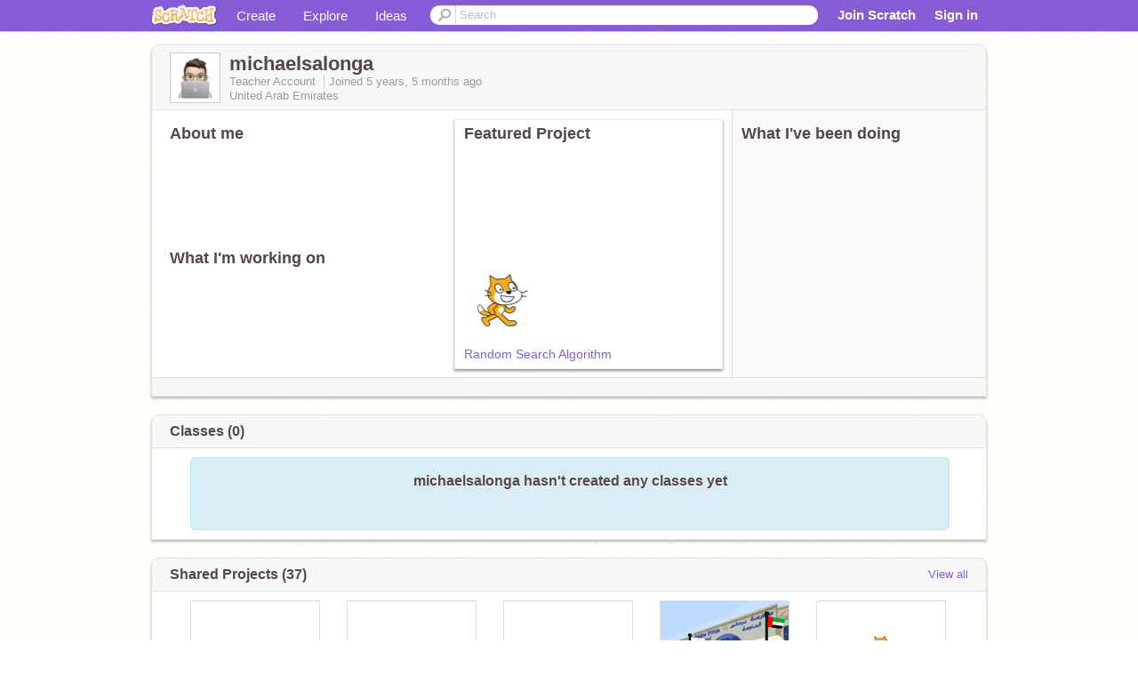

--- FILE ---
content_type: text/html; charset=utf-8
request_url: https://scratch.mit.edu/users/michaelsalonga/
body_size: 11423
content:

<!DOCTYPE html>

<html>
  <head>
  
    <!-- Google Tag Manager -->
    <script>(function(w,d,s,l,i){w[l]=w[l]||[];w[l].push({'gtm.start':
      new Date().getTime(),event:'gtm.js'});var f=d.getElementsByTagName(s)[0],
      j=d.createElement(s),dl=l!='dataLayer'?'&l='+l:'';j.async=true;j.src=
      'https://www.googletagmanager.com/gtm.js?id='+i+dl+'';f.parentNode.insertBefore(j,f);
      })(window,document,'script','dataLayer','GTM-NBMRDKQ');</script>
    <!-- End Google Tag Manager -->
  
  <meta http-equiv="X-UA-Compatible" content="IE=Edge" />
     
    <meta name="google-site-verification" content="m_3TAXDreGTFyoYnEmU9mcKB4Xtw5mw6yRkuJtXRKxM" />
    <title>michaelsalonga on Scratch</title>
    

<meta name="description" content="michaelsalonga on Scratch" />

    <link rel="stylesheet" href="//cdn.scratch.mit.edu/scratchr2/static/__ff7229f036c458728e45c39b0751aa44__/vendor/redmond/jquery.ui.all.css" />
    
        <link href="//cdn.scratch.mit.edu/scratchr2/static/__ff7229f036c458728e45c39b0751aa44__/css/main.css" rel="stylesheet" type="text/css" />
   
   <link rel="stylesheet" href="//cdn.scratch.mit.edu/scratchr2/static/__ff7229f036c458728e45c39b0751aa44__//css/handheld.css" media="handheld, only screen and (max-device-width:480px)"/>

    
<!-- templates/profiles/profile_detail.html block css -->
<link href="//cdn.scratch.mit.edu/scratchr2/static/__ff7229f036c458728e45c39b0751aa44__//css/pages/profile.css" rel="stylesheet" />
<link href="//cdn.scratch.mit.edu/scratchr2/static/__ff7229f036c458728e45c39b0751aa44__//vendor/redmond/jquery.ui.all.css" rel="stylesheet"/>
<link href="//cdn.scratch.mit.edu/scratchr2/static/__ff7229f036c458728e45c39b0751aa44__//css/modules/modal.css" rel="stylesheet"/>
<!-- end block css -->

    <script type="text/javascript" src="//cdn.scratch.mit.edu/scratchr2/static/__ff7229f036c458728e45c39b0751aa44__//js/jquery.min.js"></script>
    <script type="text/javascript" src="//cdn.scratch.mit.edu/scratchr2/static/__ff7229f036c458728e45c39b0751aa44__/js/lib/underscore-min.js"></script>
    <script type="text/javascript" src="//cdn.scratch.mit.edu/scratchr2/static/__ff7229f036c458728e45c39b0751aa44__//js/gaq-ga4.js"></script>
    <script>
      window.console||(window.console={log:$.noop,error:$.noop,debug:$.noop}); // ensure console fails gracefully when missing
      var sessionCookieName = 'scratchsessionsid';
      
      
      
      

    </script>
    <script type="text/javascript">
        function getCookie(name) {
            var cookieValue = null;
            if (document.cookie && document.cookie != '') {
                var cookies = document.cookie.split(';');
                for (var i = 0; i < cookies.length; i++) {
                    var cookie = jQuery.trim(cookies[i]);
                    // Does this cookie string begin with the name we want?
                    if (cookie.substring(0, name.length + 1) == (name + '=')) {
                        cookieValue = decodeURIComponent(cookie.substring(name.length + 1));
                        break;
                    }
                }
            }
            return cookieValue;
        }

        function setCookie(name, value, days) {
            var expires;

            if (days) {
                var date = new Date();
                date.setTime(date.getTime() + (days * 24 * 60 * 60 * 1000));
                expires = "; expires=" + date.toGMTString();
            } else {
                expires = "";
            }
            document.cookie = escape(name) + "=" + escape(value) + expires + "; path=/";
        }
    </script>
    
  <script>
    

var Scratch = Scratch || {};
Scratch.INIT_DATA = Scratch.INIT_DATA || {};



Scratch.INIT_DATA.ADMIN = false;
Scratch.INIT_DATA.LOGGED_IN_USER = {
  
  options: {
    
    
  

  


  }
};

Scratch.INIT_DATA.project_comments_enabled = true;
Scratch.INIT_DATA.gallery_comments_enabled = true;
Scratch.INIT_DATA.userprofile_comments_enabled = true;

Scratch.INIT_DATA.BROWSERS_SUPPORTED = {

  chrome: 35,
  firefox: 31,
  msie: 8,
  safari: 7
};

Scratch.INIT_DATA.TEMPLATE_CUES = {

  unsupported_browser: true,
  welcome: true,
  confirmed_email: false
};




Scratch.INIT_DATA.PROFILE = {
  model: {
    id: 'michaelsalonga',
    userId: 62314205,
    username: 'michaelsalonga',
    thumbnail_url: '//uploads.scratch.mit.edu/users/avatars/62314205.png',
    comments_allowed: true
  },
  related_counts: {
  }
   
  ,featuredProject: {
    title: 'Random Search Algorithm',
    id: 920990928, 
    creator: 'michaelsalonga',
    isPublished: true,
  },
  featuredProjectLabel: "Featured Project"
 
}  
Scratch.INIT_DATA.ADMIN_PANEL = {
  'adminURL': '/users/michaelsalonga/admin/'
}




Scratch.INIT_DATA.IS_IP_BANNED = false;

Scratch.INIT_DATA.GLOBAL_URLS = {
  'media_url': '//uploads.scratch.mit.edu/',
  'static_url': '//cdn.scratch.mit.edu/scratchr2/static/__ff7229f036c458728e45c39b0751aa44__/',
  'static_path': '/scratchr2/static/__ff7229f036c458728e45c39b0751aa44__/'
}

Scratch.INIT_DATA.IS_SOCIAL = false;

  </script>


    <meta property="og:type" content="website" />
    
    <meta property="og:description" content="Make games, stories and interactive art with Scratch. (scratch.mit.edu)"/>
    

    
    <meta property="og:title" content="Scratch - Imagine, Program, Share"/>
    <meta property="og:url" content="https://scratch.mit.edu/users/michaelsalonga/" />
    

  </head>

  <body class="" >
  
    <!-- Google Tag Manager (noscript) -->
    <noscript><iframe src="https://www.googletagmanager.com/ns.html?id=GTM-NBMRDKQ" height="0" width="0" style="display:none;visibility:hidden"></iframe></noscript>
    <!-- End Google Tag Manager (noscript) -->
  
  <!--[if lte IE 8]>
  <div class="unsupported-browser banner" data-cue="unsupported_browser">
    <div class="container">
      <span>Scratch supports Internet Explorer 9+. We suggest you upgrade to <a href="/info/faq/#requirements">a supported browser</a>, <a href="/scratch2download/">download the offline editor</a>, or <a href="https://en.scratch-wiki.info/wiki/List_of_Bug_Workarounds">read about common workarounds</a>.</span>
    </div>
  </div>
  <![endif]-->
    <div id="pagewrapper">
      
      
      <div id="topnav" >
      <div class="innerwrap">
        <div class="container">
          <a href="/" class="logo"><span class="scratch"></span></a>
          <ul class="site-nav">
            <li><a id="project-create" href="/projects/editor/?tip_bar=home">Create</a></li><li><a href="/explore/projects/all">Explore</a></li><li class="last"><a href="/ideas">Ideas</a></li>
          </ul>
          
          <form class="search" action="/search/projects" method="get" class="search">
            <input type="submit" class="glass" value="">
            
	          <input id="search-input" type="text" placeholder="Search" name="q" >
          </form>
          
          <ul class="account-nav"></ul>
          <script type="text/template" id="template-account-nav-logged-out">
          <ul class="account-nav" >
              <li class="join-scratch"><a href="/join">Join Scratch</a></li><li id="login-dropdown" class="sign-in dropdown"><span data-toggle="dropdown" class="dropdown-toggle"><span>Sign in</span></span><div class="popover bottom dropdown-menu"><div class="arrow"></div><div class="popover-content" ><form method="post" id="login" action="#"><label for="username">Username</label><input type="text" id="login_dropdown_username" name="username" maxlength="30" class="wide username" /><label for="password" class="password">Password</label><input type="password" name="password" class="wide password" /><div class="ajax-loader" style="display:none; float: left;"></div><button type="submit">Sign in</button><span class="forgot-password"><a href="/accounts/password_reset/">Need help?</a></span><div class="error"></div></form></div></div></li><li data-control="modal-login" class="sign-in mobile"><span>Sign in</span></li>
          </ul>
          </script>
          <script type="text/template" id="template-account-nav-logged-in">
          <ul class="account-nav logged-in"><li class="messages"><a title="messages - updates and notices" href="/messages" class="messages-icon"><span class="notificationsCount none">0</span></a></li><li class="my-stuff"><a title="my stuff - manage projects and studios" href="/mystuff/" class="mystuff-icon"></a></li><li class="logged-in-user dropdown"><span class="user-name dropdown-toggle" data-toggle="dropdown"><% if (LOGGED_IN_USER.model.membership_avatar_badge){ %><div class="avatar-badge-wrapper"><img class="user-icon avatar-badge" src="<%- LOGGED_IN_USER.model.thumbnail_url %>" width="24" height="24"></div><% } else { %><img class="user-icon" src="<%- LOGGED_IN_USER.model.thumbnail_url %>" width="24" height="24"><% } %><%- LOGGED_IN_USER.model.username_truncated %><span class="caret"></span></span><div class="dropdown-menu blue" ><ul class="user-nav"><li><a href="<%- LOGGED_IN_USER.model.profile_url %>">Profile</a></li><li><a href="/mystuff/">My Stuff</a></li><% if (LOGGED_IN_USER.model.is_educator){ %><li><a href="/educators/classes/">My Classes</a></li><% } %><% if (LOGGED_IN_USER.model.is_student){ %><li><a href="/classes/<%- LOGGED_IN_USER.model.classroom_id %>/">My Class</a></li><% } %><li><a href="/accounts/settings/">Account settings</a></li><li id="logout" class="logout divider"><form method="post" action="/accounts/logout/"><input type='hidden' name='csrfmiddlewaretoken' value='HeCPmFGc7mzoQmGAiu06bShiwYtUK9MX' /><input type="submit" value="Sign out"></form></li></ul></div></li></ul>
          </script>
          <script type="text/javascript" src="//cdn.scratch.mit.edu/scratchr2/static/__ff7229f036c458728e45c39b0751aa44__/js/account-nav.js"></script>
        </div>
        <iframe class="iframeshim" frameborder="0" scrolling="no"><html><head></head><body></body></html></iframe>
      </div><!-- innerwrap -->
      </div>
        

      <div class="privacy-update banner" style="display:none;">
        <div class="container">
          <span>The Scratch privacy policy has been updated, effective May 25, 2023. You can see the new policy <a href="https://mitscratch.freshdesk.com/en/support/solutions/articles/4000219339-privacy-policy">here</a>.</span>
          <div class="close">x</div>
        </div>
      </div>

      <div class="confirm-email banner" data-cue="confirmed_email" style="display:none;">
        <div class="container">
          <span><a id="confirm-email-popup" href="#">Confirm your email</a> to enable sharing. <a href="/info/faq/#accounts">Having trouble?</a></span>
          <div class="close">x</div>
        </div>
      </div>

      <div class="email-outage banner" style="display:none; background-color:#FF661A;">
        <div class="container">
          <span>We are experiencing a disruption with email delivery. If you are not receiving emails from us, please try after 8am EST.</span>
          <div class="close">x</div>
        </div>
      </div>

        
        <div class="container" id="content">
        <div id="alert-view"></div>
        


  

<!-- templates/profiles/profile_detail.html block main-content -->
<div class="box" id="profile-data">
  <div class="box-head">
    <form id="profile-avatar" class="portrait">
      <div class="avatar">
      <a href="/users/michaelsalonga/">
        <img src="//cdn2.scratch.mit.edu/get_image/user/62314205_60x60.png" width="55" height="55"/>
        <div class="loading-img s48"></div>
      </a>
      
    </div>
    </form>
    <div class="header-text">
      <h2>michaelsalonga</h2>
      <p class="profile-details">
      
      <span class="group">
        Teacher Account
         
        
      </span> 
      Joined <span title="2020-07-23">5 years, 5 months</span> ago
      <span class="location">United Arab Emirates</span>
      </p>
    </div>
    
    
  </div>
  <div class="box-content" id="profile-box">
    <div class="action-bar">
      <div id="alert-view" class="">
      </div>
    </div>
    <div class="inner clearfix">
      <div class="user-content">
        <div id="user-details" class="about">
          <div class="loading-img s48"></div>
          <h3>About me</h3>
          
            <div id="bio-readonly" class="read-only">
              <div class="viewport">
                <p class="overview"></p>
              </div>
            </div>
          

          <h3>What I'm working on</h3>
          
          <div id="status-readonly" class="read-only">
            <div class="viewport">
              <p class="overview"></p>
            </div>
          </div>
          
        </div>

        
            <div class="player">
                <h3 class="featured-project-heading">Featured Project</h3>
                <div class="stage" style="width: 282px;">
                    <a href="/projects/920990928/" id="featured-project">
                        <img src="//cdn2.scratch.mit.edu/get_image/project/920990928_282x210.png" width="282" height="210" alt="Featured project"/>
                        
                    </a>
                </div>
                <span class="title">
                    <a class="project-name" href="/projects/920990928/">Random Search Algorithm</a>
                </span>

            </div>
        
      </div>
        <div class="doing">
            <h3>What I've been doing</h3>
          <div id="activity-feed">
          </div>
        </div>
    </div>
  </div>
  <div class="footer">
  
  </div>
</div>
<div class="profile-box-footer-module" id="profile-box-footer">
</div>


<div class="box slider-carousel-container prevent-select" >
  <div class="box-head">
    <h4>Classes (0)</h4>
    
  </div>
  <div class="box-content slider-carousel horizontal" id="featured">
    
    <div class="viewport empty-field">
      <div class="content">
        <h4>michaelsalonga hasn't created any classes yet</h4>
      </div>
    </div>
    
  </div>
</div>



<div class="box slider-carousel-container prevent-select" >
  <div class="box-head">
      <h4>Shared Projects (37)</h4>
    <a href="/users/michaelsalonga/projects/" data-control="view-all">View all</a>
  </div>
  <div class="box-content slider-carousel horizontal" id="shared">
    
    <div class="viewport">
      <ul class="scroll-content">
      
        










<!-- templates/carousel/project-thumb.html -->
<li class="project thumb item">
  <a href="/projects/920990928/">
    <img class="lazy image" data-original="//cdn2.scratch.mit.edu/get_image/project/920990928_144x108.png" width="144" height="108" />
  </a>
  <span class="title">
    <a href="/projects/920990928/">Random Search Algorithm</a>
  </span>
  <span class="owner" >
      
        
            by <a href="/users/michaelsalonga/">michaelsalonga</a>
            
        
      
  </span>
  
</li>
<!-- end templates/carousel/project-thumb.html -->




      
        










<!-- templates/carousel/project-thumb.html -->
<li class="project thumb item">
  <a href="/projects/909572488/">
    <img class="lazy image" data-original="//cdn2.scratch.mit.edu/get_image/project/909572488_144x108.png" width="144" height="108" />
  </a>
  <span class="title">
    <a href="/projects/909572488/">Random Search Algorithm</a>
  </span>
  <span class="owner" >
      
        
            by <a href="/users/michaelsalonga/">michaelsalonga</a>
            
        
      
  </span>
  
</li>
<!-- end templates/carousel/project-thumb.html -->




      
        










<!-- templates/carousel/project-thumb.html -->
<li class="project thumb item">
  <a href="/projects/913891211/">
    <img class="lazy image" data-original="//cdn2.scratch.mit.edu/get_image/project/913891211_144x108.png" width="144" height="108" />
  </a>
  <span class="title">
    <a href="/projects/913891211/">Linear Search Algorithm</a>
  </span>
  <span class="owner" >
      
        
            by <a href="/users/michaelsalonga/">michaelsalonga</a>
            
        
      
  </span>
  
</li>
<!-- end templates/carousel/project-thumb.html -->




      
        










<!-- templates/carousel/project-thumb.html -->
<li class="project thumb item">
  <a href="/projects/916115438/">
    <img class="lazy image" data-original="//cdn2.scratch.mit.edu/get_image/project/916115438_144x108.png" width="144" height="108" />
  </a>
  <span class="title">
    <a href="/projects/916115438/">Assembly</a>
  </span>
  <span class="owner" >
      
        
            by <a href="/users/michaelsalonga/">michaelsalonga</a>
            
        
      
  </span>
  
</li>
<!-- end templates/carousel/project-thumb.html -->




      
        










<!-- templates/carousel/project-thumb.html -->
<li class="project thumb item">
  <a href="/projects/917848000/">
    <img class="lazy image" data-original="//cdn2.scratch.mit.edu/get_image/project/917848000_144x108.png" width="144" height="108" />
  </a>
  <span class="title">
    <a href="/projects/917848000/">Linear Puzzle</a>
  </span>
  <span class="owner" >
      
        
            by <a href="/users/michaelsalonga/">michaelsalonga</a>
            
        
      
  </span>
  
</li>
<!-- end templates/carousel/project-thumb.html -->




      
        










<!-- templates/carousel/project-thumb.html -->
<li class="project thumb item">
  <a href="/projects/912226841/">
    <img class="lazy image" data-original="//cdn2.scratch.mit.edu/get_image/project/912226841_144x108.png" width="144" height="108" />
  </a>
  <span class="title">
    <a href="/projects/912226841/">Random Project Template</a>
  </span>
  <span class="owner" >
      
        
            by <a href="/users/michaelsalonga/">michaelsalonga</a>
            
        
      
  </span>
  
</li>
<!-- end templates/carousel/project-thumb.html -->




      
        










<!-- templates/carousel/project-thumb.html -->
<li class="project thumb item">
  <a href="/projects/898152432/">
    <img class="lazy image" data-original="//cdn2.scratch.mit.edu/get_image/project/898152432_144x108.png" width="144" height="108" />
  </a>
  <span class="title">
    <a href="/projects/898152432/">Year 5</a>
  </span>
  <span class="owner" >
      
        
            by <a href="/users/michaelsalonga/">michaelsalonga</a>
            
        
      
  </span>
  
</li>
<!-- end templates/carousel/project-thumb.html -->




      
        










<!-- templates/carousel/project-thumb.html -->
<li class="project thumb item">
  <a href="/projects/899931798/">
    <img class="lazy image" data-original="//cdn2.scratch.mit.edu/get_image/project/899931798_144x108.png" width="144" height="108" />
  </a>
  <span class="title">
    <a href="/projects/899931798/">Untitled-67</a>
  </span>
  <span class="owner" >
      
        
            by <a href="/users/michaelsalonga/">michaelsalonga</a>
            
        
      
  </span>
  
</li>
<!-- end templates/carousel/project-thumb.html -->




      
        










<!-- templates/carousel/project-thumb.html -->
<li class="project thumb item">
  <a href="/projects/899915598/">
    <img class="lazy image" data-original="//cdn2.scratch.mit.edu/get_image/project/899915598_144x108.png" width="144" height="108" />
  </a>
  <span class="title">
    <a href="/projects/899915598/">Countdown Challenge</a>
  </span>
  <span class="owner" >
      
        
            by <a href="/users/michaelsalonga/">michaelsalonga</a>
            
        
      
  </span>
  
</li>
<!-- end templates/carousel/project-thumb.html -->




      
        










<!-- templates/carousel/project-thumb.html -->
<li class="project thumb item">
  <a href="/projects/889338597/">
    <img class="lazy image" data-original="//cdn2.scratch.mit.edu/get_image/project/889338597_144x108.png" width="144" height="108" />
  </a>
  <span class="title">
    <a href="/projects/889338597/">Untitled-61</a>
  </span>
  <span class="owner" >
      
        
            by <a href="/users/michaelsalonga/">michaelsalonga</a>
            
        
      
  </span>
  
</li>
<!-- end templates/carousel/project-thumb.html -->




      
        










<!-- templates/carousel/project-thumb.html -->
<li class="project thumb item">
  <a href="/projects/755211690/">
    <img class="lazy image" data-original="//cdn2.scratch.mit.edu/get_image/project/755211690_144x108.png" width="144" height="108" />
  </a>
  <span class="title">
    <a href="/projects/755211690/">Random search Jigsaw Puzzle</a>
  </span>
  <span class="owner" >
      
        
            by <a href="/users/michaelsalonga/">michaelsalonga</a>
            
        
      
  </span>
  
</li>
<!-- end templates/carousel/project-thumb.html -->




      
        










<!-- templates/carousel/project-thumb.html -->
<li class="project thumb item">
  <a href="/projects/737918920/">
    <img class="lazy image" data-original="//cdn2.scratch.mit.edu/get_image/project/737918920_144x108.png" width="144" height="108" />
  </a>
  <span class="title">
    <a href="/projects/737918920/">Maths Underwater</a>
  </span>
  <span class="owner" >
      
        
            by <a href="/users/michaelsalonga/">michaelsalonga</a>
            
        
      
  </span>
  
</li>
<!-- end templates/carousel/project-thumb.html -->




      
        










<!-- templates/carousel/project-thumb.html -->
<li class="project thumb item">
  <a href="/projects/736891201/">
    <img class="lazy image" data-original="//cdn2.scratch.mit.edu/get_image/project/736891201_144x108.png" width="144" height="108" />
  </a>
  <span class="title">
    <a href="/projects/736891201/">5C Work Sample</a>
  </span>
  <span class="owner" >
      
        
            by <a href="/users/michaelsalonga/">michaelsalonga</a>
            
        
      
  </span>
  
</li>
<!-- end templates/carousel/project-thumb.html -->




      
        










<!-- templates/carousel/project-thumb.html -->
<li class="project thumb item">
  <a href="/projects/735815196/">
    <img class="lazy image" data-original="//cdn2.scratch.mit.edu/get_image/project/735815196_144x108.png" width="144" height="108" />
  </a>
  <span class="title">
    <a href="/projects/735815196/">Year 5 Game Sample</a>
  </span>
  <span class="owner" >
      
        
            by <a href="/users/michaelsalonga/">michaelsalonga</a>
            
        
      
  </span>
  
</li>
<!-- end templates/carousel/project-thumb.html -->




      
        










<!-- templates/carousel/project-thumb.html -->
<li class="project thumb item">
  <a href="/projects/734784132/">
    <img class="lazy image" data-original="//cdn2.scratch.mit.edu/get_image/project/734784132_144x108.png" width="144" height="108" />
  </a>
  <span class="title">
    <a href="/projects/734784132/">5F Game Sample</a>
  </span>
  <span class="owner" >
      
        
            by <a href="/users/michaelsalonga/">michaelsalonga</a>
            
        
      
  </span>
  
</li>
<!-- end templates/carousel/project-thumb.html -->




      
        










<!-- templates/carousel/project-thumb.html -->
<li class="project thumb item">
  <a href="/projects/735318660/">
    <img class="lazy image" data-original="//cdn2.scratch.mit.edu/get_image/project/735318660_144x108.png" width="144" height="108" />
  </a>
  <span class="title">
    <a href="/projects/735318660/">Year 5 Sample Game</a>
  </span>
  <span class="owner" >
      
        
            by <a href="/users/michaelsalonga/">michaelsalonga</a>
            
        
      
  </span>
  
</li>
<!-- end templates/carousel/project-thumb.html -->




      
        










<!-- templates/carousel/project-thumb.html -->
<li class="project thumb item">
  <a href="/projects/734281075/">
    <img class="lazy image" data-original="//cdn2.scratch.mit.edu/get_image/project/734281075_144x108.png" width="144" height="108" />
  </a>
  <span class="title">
    <a href="/projects/734281075/">Year 4 Working Sample</a>
  </span>
  <span class="owner" >
      
        
            by <a href="/users/michaelsalonga/">michaelsalonga</a>
            
        
      
  </span>
  
</li>
<!-- end templates/carousel/project-thumb.html -->




      
        










<!-- templates/carousel/project-thumb.html -->
<li class="project thumb item">
  <a href="/projects/728606984/">
    <img class="lazy image" data-original="//cdn2.scratch.mit.edu/get_image/project/728606984_144x108.png" width="144" height="108" />
  </a>
  <span class="title">
    <a href="/projects/728606984/">Untitled-41</a>
  </span>
  <span class="owner" >
      
        
            by <a href="/users/michaelsalonga/">michaelsalonga</a>
            
        
      
  </span>
  
</li>
<!-- end templates/carousel/project-thumb.html -->




      
        










<!-- templates/carousel/project-thumb.html -->
<li class="project thumb item">
  <a href="/projects/664558760/">
    <img class="lazy image" data-original="//cdn2.scratch.mit.edu/get_image/project/664558760_144x108.png" width="144" height="108" />
  </a>
  <span class="title">
    <a href="/projects/664558760/">Question 2</a>
  </span>
  <span class="owner" >
      
        
            by <a href="/users/michaelsalonga/">michaelsalonga</a>
            
        
      
  </span>
  
</li>
<!-- end templates/carousel/project-thumb.html -->




      
        










<!-- templates/carousel/project-thumb.html -->
<li class="project thumb item">
  <a href="/projects/605011896/">
    <img class="lazy image" data-original="//cdn2.scratch.mit.edu/get_image/project/605011896_144x108.png" width="144" height="108" />
  </a>
  <span class="title">
    <a href="/projects/605011896/">Debug-It 4.4 remix</a>
  </span>
  <span class="owner" >
      
        
            by <a href="/users/michaelsalonga/">michaelsalonga</a>
            
        
      
  </span>
  
</li>
<!-- end templates/carousel/project-thumb.html -->




      
      </ul>
    </div>
    
  </div>
</div>



<div class="box slider-carousel-container prevent-select" >
  <div class="box-head">
      <h4>Favorite Projects</h4>
    
  </div>
  <div class="box-content slider-carousel horizontal" id="favorites">
    
    <div class="viewport empty-field">
      <div class="content">
        
         <h4>michaelsalonga hasn't favorited any projects </h4>
       
      </div>
    </div>
    

  </div>
</div>






<div class="box slider-carousel-container prevent-select" >
  <div class="box-head">
      <h4>Studios I Curate</h4>
    <a href="/users/michaelsalonga/studios/" data-control="view-all">View all</a>
  </div>
  <div class="box-content slider-carousel horizontal" id="featured">
    <div class="viewport">
      <ul class="scroll-content">
      
        



<!-- templates/carousel/gallery-thumb.html -->
<li class="gallery thumb item">
  <a href="/studios/27587955/" class="image">
    <span class="image">
      <img class="lazy" data-original="//cdn2.scratch.mit.edu/get_image/gallery/default_170x100.png" width="170" height="100" />
    </span>
    <span class="stats">
      <span class="icon-sm studio white"></span>
    </span>
  </a>
  <span class="title">
    <a href="/studios/27587955/">Untitled Studio
    </a>
  </span>
</li>
<!-- end templates/carousel/gallery-thumb.html -->


      
      </ul>
    </div>
  </div>
</div>





<div class="box slider-carousel-container prevent-select" >
  <div class="box-head">
    <h4>Following</h4>
    <a href="/users/michaelsalonga/following/" data-control="view-all">View all</a>
  </div>
  <div class="box-content slider-carousel horizontal" id="featured">
    
    <div class="viewport">
      <ul class="scroll-content">
        
          <!-- templates/carousel/user-thumb.html -->







    <li class="user thumb item">
    <a
        href="/users/sklaw/"
        class="">
        <img
            class="lazy "
            data-original="//cdn2.scratch.mit.edu/get_image/user/default_60x60.png"
            width="60"
            height="60">
    </a>
    <span class="title">
        <a href="/users/sklaw/">sklaw
        </a>
    </span>
    </li>

<!-- end templates/carousel/user-thumb.html -->



        
          <!-- templates/carousel/user-thumb.html -->







    <li class="user thumb item">
    <a
        href="/users/Yami_ob/"
        class="">
        <img
            class="lazy "
            data-original="//cdn2.scratch.mit.edu/get_image/user/default_60x60.png"
            width="60"
            height="60">
    </a>
    <span class="title">
        <a href="/users/Yami_ob/">Yami_ob
        </a>
    </span>
    </li>

<!-- end templates/carousel/user-thumb.html -->



        
          <!-- templates/carousel/user-thumb.html -->







    <li class="user thumb item">
    <a
        href="/users/applethepie19/"
        class="">
        <img
            class="lazy "
            data-original="//cdn2.scratch.mit.edu/get_image/user/default_60x60.png"
            width="60"
            height="60">
    </a>
    <span class="title">
        <a href="/users/applethepie19/">applethepie19
        </a>
    </span>
    </li>

<!-- end templates/carousel/user-thumb.html -->



        
          <!-- templates/carousel/user-thumb.html -->







    <li class="user thumb item">
    <a
        href="/users/Alitheking2/"
        class="">
        <img
            class="lazy "
            data-original="//cdn2.scratch.mit.edu/get_image/user/default_60x60.png"
            width="60"
            height="60">
    </a>
    <span class="title">
        <a href="/users/Alitheking2/">Alitheking2
        </a>
    </span>
    </li>

<!-- end templates/carousel/user-thumb.html -->



        
          <!-- templates/carousel/user-thumb.html -->







    <li class="user thumb item">
    <a
        href="/users/Waleedhere/"
        class="">
        <img
            class="lazy "
            data-original="//cdn2.scratch.mit.edu/get_image/user/80749435_60x60.png"
            width="60"
            height="60">
    </a>
    <span class="title">
        <a href="/users/Waleedhere/">Waleedhere
        </a>
    </span>
    </li>

<!-- end templates/carousel/user-thumb.html -->



        
          <!-- templates/carousel/user-thumb.html -->







    <li class="user thumb item">
    <a
        href="/users/AAK_110/"
        class="">
        <img
            class="lazy "
            data-original="//cdn2.scratch.mit.edu/get_image/user/80749447_60x60.png"
            width="60"
            height="60">
    </a>
    <span class="title">
        <a href="/users/AAK_110/">AAK_110
        </a>
    </span>
    </li>

<!-- end templates/carousel/user-thumb.html -->



        
          <!-- templates/carousel/user-thumb.html -->







    <li class="user thumb item">
    <a
        href="/users/purplegalaxybunny/"
        class="">
        <img
            class="lazy "
            data-original="//cdn2.scratch.mit.edu/get_image/user/default_60x60.png"
            width="60"
            height="60">
    </a>
    <span class="title">
        <a href="/users/purplegalaxybunny/">purplegalaxybunny
        </a>
    </span>
    </li>

<!-- end templates/carousel/user-thumb.html -->



        
          <!-- templates/carousel/user-thumb.html -->







    <li class="user thumb item">
    <a
        href="/users/Pizzagirl_125/"
        class="">
        <img
            class="lazy "
            data-original="//cdn2.scratch.mit.edu/get_image/user/default_60x60.png"
            width="60"
            height="60">
    </a>
    <span class="title">
        <a href="/users/Pizzagirl_125/">Pizzagirl_125
        </a>
    </span>
    </li>

<!-- end templates/carousel/user-thumb.html -->



        
          <!-- templates/carousel/user-thumb.html -->







    <li class="user thumb item">
    <a
        href="/users/Ninja7186/"
        class="">
        <img
            class="lazy "
            data-original="//cdn2.scratch.mit.edu/get_image/user/80749471_60x60.png"
            width="60"
            height="60">
    </a>
    <span class="title">
        <a href="/users/Ninja7186/">Ninja7186
        </a>
    </span>
    </li>

<!-- end templates/carousel/user-thumb.html -->



        
          <!-- templates/carousel/user-thumb.html -->







    <li class="user thumb item">
    <a
        href="/users/megalodon6164/"
        class="">
        <img
            class="lazy "
            data-original="//cdn2.scratch.mit.edu/get_image/user/80749476_60x60.png"
            width="60"
            height="60">
    </a>
    <span class="title">
        <a href="/users/megalodon6164/">megalodon6164
        </a>
    </span>
    </li>

<!-- end templates/carousel/user-thumb.html -->



        
          <!-- templates/carousel/user-thumb.html -->







    <li class="user thumb item">
    <a
        href="/users/tigertornado626/"
        class="">
        <img
            class="lazy "
            data-original="//cdn2.scratch.mit.edu/get_image/user/80749484_60x60.png"
            width="60"
            height="60">
    </a>
    <span class="title">
        <a href="/users/tigertornado626/">tigertornado626
        </a>
    </span>
    </li>

<!-- end templates/carousel/user-thumb.html -->



        
          <!-- templates/carousel/user-thumb.html -->







    <li class="user thumb item">
    <a
        href="/users/aw34454vh/"
        class="">
        <img
            class="lazy "
            data-original="//cdn2.scratch.mit.edu/get_image/user/default_60x60.png"
            width="60"
            height="60">
    </a>
    <span class="title">
        <a href="/users/aw34454vh/">aw34454vh
        </a>
    </span>
    </li>

<!-- end templates/carousel/user-thumb.html -->



        
          <!-- templates/carousel/user-thumb.html -->







    <li class="user thumb item">
    <a
        href="/users/Godzila10ooo/"
        class="">
        <img
            class="lazy "
            data-original="//cdn2.scratch.mit.edu/get_image/user/default_60x60.png"
            width="60"
            height="60">
    </a>
    <span class="title">
        <a href="/users/Godzila10ooo/">Godzila10ooo
        </a>
    </span>
    </li>

<!-- end templates/carousel/user-thumb.html -->



        
          <!-- templates/carousel/user-thumb.html -->







    <li class="user thumb item">
    <a
        href="/users/berrylime/"
        class="">
        <img
            class="lazy "
            data-original="//cdn2.scratch.mit.edu/get_image/user/default_60x60.png"
            width="60"
            height="60">
    </a>
    <span class="title">
        <a href="/users/berrylime/">berrylime
        </a>
    </span>
    </li>

<!-- end templates/carousel/user-thumb.html -->



        
          <!-- templates/carousel/user-thumb.html -->







    <li class="user thumb item">
    <a
        href="/users/cutekoalaomg/"
        class="">
        <img
            class="lazy "
            data-original="//cdn2.scratch.mit.edu/get_image/user/default_60x60.png"
            width="60"
            height="60">
    </a>
    <span class="title">
        <a href="/users/cutekoalaomg/">cutekoalaomg
        </a>
    </span>
    </li>

<!-- end templates/carousel/user-thumb.html -->



        
          <!-- templates/carousel/user-thumb.html -->







    <li class="user thumb item">
    <a
        href="/users/Starlinkst35r/"
        class="">
        <img
            class="lazy "
            data-original="//cdn2.scratch.mit.edu/get_image/user/default_60x60.png"
            width="60"
            height="60">
    </a>
    <span class="title">
        <a href="/users/Starlinkst35r/">Starlinkst35r
        </a>
    </span>
    </li>

<!-- end templates/carousel/user-thumb.html -->



        
          <!-- templates/carousel/user-thumb.html -->







    <li class="user thumb item">
    <a
        href="/users/Ice_cream_dog/"
        class="">
        <img
            class="lazy "
            data-original="//cdn2.scratch.mit.edu/get_image/user/default_60x60.png"
            width="60"
            height="60">
    </a>
    <span class="title">
        <a href="/users/Ice_cream_dog/">Ice_cream_dog
        </a>
    </span>
    </li>

<!-- end templates/carousel/user-thumb.html -->



        
          <!-- templates/carousel/user-thumb.html -->







    <li class="user thumb item">
    <a
        href="/users/hadlocon04/"
        class="">
        <img
            class="lazy "
            data-original="//cdn2.scratch.mit.edu/get_image/user/default_60x60.png"
            width="60"
            height="60">
    </a>
    <span class="title">
        <a href="/users/hadlocon04/">hadlocon04
        </a>
    </span>
    </li>

<!-- end templates/carousel/user-thumb.html -->



        
          <!-- templates/carousel/user-thumb.html -->







    <li class="user thumb item">
    <a
        href="/users/Green_matcha_cow/"
        class="">
        <img
            class="lazy "
            data-original="//cdn2.scratch.mit.edu/get_image/user/80755935_60x60.png"
            width="60"
            height="60">
    </a>
    <span class="title">
        <a href="/users/Green_matcha_cow/">Green_matcha_cow
        </a>
    </span>
    </li>

<!-- end templates/carousel/user-thumb.html -->



        
          <!-- templates/carousel/user-thumb.html -->







    <li class="user thumb item">
    <a
        href="/users/Firestar4B/"
        class="">
        <img
            class="lazy "
            data-original="//cdn2.scratch.mit.edu/get_image/user/default_60x60.png"
            width="60"
            height="60">
    </a>
    <span class="title">
        <a href="/users/Firestar4B/">Firestar4B
        </a>
    </span>
    </li>

<!-- end templates/carousel/user-thumb.html -->



        
      </ul>
    </div>
    
  </div>
</div>






<div class="box slider-carousel-container prevent-select" >
  <div class="box-head">
    <h4>Followers</h4>
    <a href="/users/michaelsalonga/followers/" data-control="view-all">View all</a>
  </div>
  <div class="box-content slider-carousel horizontal" id="featured">
    <div class="viewport">
      <ul class="scroll-content">
        
          <!-- templates/carousel/user-thumb.html -->







    <li class="user thumb item">
    <a
        href="/users/Xoffhia_test_acc/"
        class="">
        <img
            class="lazy "
            data-original="//cdn2.scratch.mit.edu/get_image/user/61066127_60x60.png"
            width="60"
            height="60">
    </a>
    <span class="title">
        <a href="/users/Xoffhia_test_acc/">Xoffhia_test_acc
        </a>
    </span>
    </li>

<!-- end templates/carousel/user-thumb.html -->



        
          <!-- templates/carousel/user-thumb.html -->







    <li class="user thumb item">
    <a
        href="/users/Yami_ob/"
        class="">
        <img
            class="lazy "
            data-original="//cdn2.scratch.mit.edu/get_image/user/default_60x60.png"
            width="60"
            height="60">
    </a>
    <span class="title">
        <a href="/users/Yami_ob/">Yami_ob
        </a>
    </span>
    </li>

<!-- end templates/carousel/user-thumb.html -->



        
          <!-- templates/carousel/user-thumb.html -->







    <li class="user thumb item">
    <a
        href="/users/TheMusaKIng/"
        class="">
        <img
            class="lazy "
            data-original="//cdn2.scratch.mit.edu/get_image/user/63742883_60x60.png"
            width="60"
            height="60">
    </a>
    <span class="title">
        <a href="/users/TheMusaKIng/">TheMusaKIng
        </a>
    </span>
    </li>

<!-- end templates/carousel/user-thumb.html -->



        
          <!-- templates/carousel/user-thumb.html -->







    <li class="user thumb item">
    <a
        href="/users/Dork3000/"
        class="">
        <img
            class="lazy "
            data-original="//cdn2.scratch.mit.edu/get_image/user/64454870_60x60.png"
            width="60"
            height="60">
    </a>
    <span class="title">
        <a href="/users/Dork3000/">Dork3000
        </a>
    </span>
    </li>

<!-- end templates/carousel/user-thumb.html -->



        
          <!-- templates/carousel/user-thumb.html -->







    <li class="user thumb item">
    <a
        href="/users/applethepie19/"
        class="">
        <img
            class="lazy "
            data-original="//cdn2.scratch.mit.edu/get_image/user/default_60x60.png"
            width="60"
            height="60">
    </a>
    <span class="title">
        <a href="/users/applethepie19/">applethepie19
        </a>
    </span>
    </li>

<!-- end templates/carousel/user-thumb.html -->



        
          <!-- templates/carousel/user-thumb.html -->







    <li class="user thumb item">
    <a
        href="/users/Alitheking2/"
        class="">
        <img
            class="lazy "
            data-original="//cdn2.scratch.mit.edu/get_image/user/default_60x60.png"
            width="60"
            height="60">
    </a>
    <span class="title">
        <a href="/users/Alitheking2/">Alitheking2
        </a>
    </span>
    </li>

<!-- end templates/carousel/user-thumb.html -->



        
          <!-- templates/carousel/user-thumb.html -->







    <li class="user thumb item">
    <a
        href="/users/Waleedhere/"
        class="">
        <img
            class="lazy "
            data-original="//cdn2.scratch.mit.edu/get_image/user/80749435_60x60.png"
            width="60"
            height="60">
    </a>
    <span class="title">
        <a href="/users/Waleedhere/">Waleedhere
        </a>
    </span>
    </li>

<!-- end templates/carousel/user-thumb.html -->



        
          <!-- templates/carousel/user-thumb.html -->







    <li class="user thumb item">
    <a
        href="/users/AAK_110/"
        class="">
        <img
            class="lazy "
            data-original="//cdn2.scratch.mit.edu/get_image/user/80749447_60x60.png"
            width="60"
            height="60">
    </a>
    <span class="title">
        <a href="/users/AAK_110/">AAK_110
        </a>
    </span>
    </li>

<!-- end templates/carousel/user-thumb.html -->



        
          <!-- templates/carousel/user-thumb.html -->







    <li class="user thumb item">
    <a
        href="/users/purplegalaxybunny/"
        class="">
        <img
            class="lazy "
            data-original="//cdn2.scratch.mit.edu/get_image/user/default_60x60.png"
            width="60"
            height="60">
    </a>
    <span class="title">
        <a href="/users/purplegalaxybunny/">purplegalaxybunny
        </a>
    </span>
    </li>

<!-- end templates/carousel/user-thumb.html -->



        
          <!-- templates/carousel/user-thumb.html -->







    <li class="user thumb item">
    <a
        href="/users/Pizzagirl_125/"
        class="">
        <img
            class="lazy "
            data-original="//cdn2.scratch.mit.edu/get_image/user/default_60x60.png"
            width="60"
            height="60">
    </a>
    <span class="title">
        <a href="/users/Pizzagirl_125/">Pizzagirl_125
        </a>
    </span>
    </li>

<!-- end templates/carousel/user-thumb.html -->



        
          <!-- templates/carousel/user-thumb.html -->







    <li class="user thumb item">
    <a
        href="/users/Ninja7186/"
        class="">
        <img
            class="lazy "
            data-original="//cdn2.scratch.mit.edu/get_image/user/80749471_60x60.png"
            width="60"
            height="60">
    </a>
    <span class="title">
        <a href="/users/Ninja7186/">Ninja7186
        </a>
    </span>
    </li>

<!-- end templates/carousel/user-thumb.html -->



        
          <!-- templates/carousel/user-thumb.html -->







    <li class="user thumb item">
    <a
        href="/users/megalodon6164/"
        class="">
        <img
            class="lazy "
            data-original="//cdn2.scratch.mit.edu/get_image/user/80749476_60x60.png"
            width="60"
            height="60">
    </a>
    <span class="title">
        <a href="/users/megalodon6164/">megalodon6164
        </a>
    </span>
    </li>

<!-- end templates/carousel/user-thumb.html -->



        
          <!-- templates/carousel/user-thumb.html -->







    <li class="user thumb item">
    <a
        href="/users/tigertornado626/"
        class="">
        <img
            class="lazy "
            data-original="//cdn2.scratch.mit.edu/get_image/user/80749484_60x60.png"
            width="60"
            height="60">
    </a>
    <span class="title">
        <a href="/users/tigertornado626/">tigertornado626
        </a>
    </span>
    </li>

<!-- end templates/carousel/user-thumb.html -->



        
          <!-- templates/carousel/user-thumb.html -->







    <li class="user thumb item">
    <a
        href="/users/aw34454vh/"
        class="">
        <img
            class="lazy "
            data-original="//cdn2.scratch.mit.edu/get_image/user/default_60x60.png"
            width="60"
            height="60">
    </a>
    <span class="title">
        <a href="/users/aw34454vh/">aw34454vh
        </a>
    </span>
    </li>

<!-- end templates/carousel/user-thumb.html -->



        
          <!-- templates/carousel/user-thumb.html -->







    <li class="user thumb item">
    <a
        href="/users/Godzila10ooo/"
        class="">
        <img
            class="lazy "
            data-original="//cdn2.scratch.mit.edu/get_image/user/default_60x60.png"
            width="60"
            height="60">
    </a>
    <span class="title">
        <a href="/users/Godzila10ooo/">Godzila10ooo
        </a>
    </span>
    </li>

<!-- end templates/carousel/user-thumb.html -->



        
          <!-- templates/carousel/user-thumb.html -->







    <li class="user thumb item">
    <a
        href="/users/berrylime/"
        class="">
        <img
            class="lazy "
            data-original="//cdn2.scratch.mit.edu/get_image/user/default_60x60.png"
            width="60"
            height="60">
    </a>
    <span class="title">
        <a href="/users/berrylime/">berrylime
        </a>
    </span>
    </li>

<!-- end templates/carousel/user-thumb.html -->



        
          <!-- templates/carousel/user-thumb.html -->







    <li class="user thumb item">
    <a
        href="/users/cutekoalaomg/"
        class="">
        <img
            class="lazy "
            data-original="//cdn2.scratch.mit.edu/get_image/user/default_60x60.png"
            width="60"
            height="60">
    </a>
    <span class="title">
        <a href="/users/cutekoalaomg/">cutekoalaomg
        </a>
    </span>
    </li>

<!-- end templates/carousel/user-thumb.html -->



        
          <!-- templates/carousel/user-thumb.html -->







    <li class="user thumb item">
    <a
        href="/users/Starlinkst35r/"
        class="">
        <img
            class="lazy "
            data-original="//cdn2.scratch.mit.edu/get_image/user/default_60x60.png"
            width="60"
            height="60">
    </a>
    <span class="title">
        <a href="/users/Starlinkst35r/">Starlinkst35r
        </a>
    </span>
    </li>

<!-- end templates/carousel/user-thumb.html -->



        
          <!-- templates/carousel/user-thumb.html -->







    <li class="user thumb item">
    <a
        href="/users/Ice_cream_dog/"
        class="">
        <img
            class="lazy "
            data-original="//cdn2.scratch.mit.edu/get_image/user/default_60x60.png"
            width="60"
            height="60">
    </a>
    <span class="title">
        <a href="/users/Ice_cream_dog/">Ice_cream_dog
        </a>
    </span>
    </li>

<!-- end templates/carousel/user-thumb.html -->



        
          <!-- templates/carousel/user-thumb.html -->







    <li class="user thumb item">
    <a
        href="/users/hadlocon04/"
        class="">
        <img
            class="lazy "
            data-original="//cdn2.scratch.mit.edu/get_image/user/default_60x60.png"
            width="60"
            height="60">
    </a>
    <span class="title">
        <a href="/users/hadlocon04/">hadlocon04
        </a>
    </span>
    </li>

<!-- end templates/carousel/user-thumb.html -->



        
      </ul>
    </div>
  </div>
</div>



<div class="box">
  <div class="box-head">
    <h4>Comments</h4>
  </div>
  <div class="box-content">
    
    
    




<div id="comments">
  
  <div id="comment-form">
    
    
    
        <form id="main-post-form" class="comments-on" >
            <div class="control-group tooltip right">
                
                <textarea name="content" placeholder="Leave a comment" data-control="modal-login"></textarea>
                
                <span id="comment-alert" class="hovertext error" data-control="error" data-content="comment-error"><span class="arrow"></span><span class="text"></span></span>
                <span class="small-text">You have <span id="chars-left">500</span> characters left.</span>
            </div>
            <div class="control-group">
                <div class="button small" data-control="modal-login" data-parent-thread="" data-commentee-id=""><a href="#null">Post</a></div>
            <div class="button small grey" data-control="cancel"><a href="#null">Cancel</a></div>
                <span class="notification"></span>
            </div>
        </form>
        
    
    <div class="clearfix"></div>
  </div>
  <div>
    <ul class="comments" data-content="comments">
      <li id="comments-loading" class="top-level-reply"><span>Comments loading...</span></li>
    </ul>
  </div>
</div>

    
  </div>
</div>
<!-- end block main-content -->


        </div>


        
        
    </div>
    <div id="footer">
      <div class="container">
        <style>
          #footer ul.footer-col li {
            list-style-type:none;
            display: inline-block;
            width: 184px;
            text-align: left;
            vertical-align: top;
          }

          #footer ul.footer-col li h4 {
            font-weight: bold;
            font-size: 14px;
            color: #666;
          }

        </style>
        <ul class="clearfix footer-col">
          <li>
            <h4>About</h4>
            <ul>
              <li><a href="/about/">About Scratch</a></li>
              <li><a href="/parents/">For Parents</a></li>
              <li><a href="/educators/">For Educators</a></li>
              <li><a href="/developers">For Developers</a></li>
              <li><a href="/info/credits/">Our Team</a></li>
              <li><a href="https://www.scratchfoundation.org/supporters">Donors</a></li>
              <li><a href="/jobs/">Jobs</a></li>
              <li><a href = "https://www.scratchfoundation.org/donate">Donate</a></li>
            </ul>
          </li>
          <li>
            <h4>Community</h4>
            <ul>
              <li><a href = "/community_guidelines/">Community Guidelines</a></li>
              <li><a href = "/discuss/">Discussion Forums</a></li>
              <li><a href = "http://wiki.scratch.mit.edu/">Scratch Wiki</a></li>
              <li><a href = "/statistics/">Statistics</a></li>
            </ul>
          </li>
          <li>
            <h4>Resources</h4>
            <ul>
              <li><a href = "/starter-projects">Starter Projects</a></li>
              <li><a href = "/ideas">Ideas</a></li>
              <li><a href = "/info/faq/">FAQ</a></li>
              <li><a href = "/download">Download</a></li>
              <li><a href = "/contact-us/">Contact Us</a></li>
            </ul>
          </li>
          <li>
            <h4>Legal</h4>
            <ul>
              <li><a href="/terms_of_use/">Terms of Use</a></li>
              <li><a href="/privacy_policy/">Privacy Policy</a></li>
              <li><a href = "/cookies/">Cookies</a></li>
              <li><a href = "/DMCA/">DMCA</a></li>
              <li><a href = "https://www.scratchfoundation.org/dsa/">DSA Requirements</a></li>
              <li><a href = "https://accessibility.mit.edu/">MIT Accessibility</a></li>
            </ul>
          </li>
          <li>
            <h4>Scratch Family</h4>
            <ul>
              <li><a href="http://scratched.gse.harvard.edu/">ScratchEd</a></li>
              <li><a href="http://www.scratchjr.org/">ScratchJr</a></li>
              <li><a href="http://day.scratch.mit.edu/">Scratch Day</a></li>
              <li><a href="/conference/">Scratch Conference</a></li>
              <li><a href="http://www.scratchfoundation.org/">Scratch Foundation</a></li>
              <li><a href="/store">Scratch Store</a></li>
            </ul>
          </li>
        </ul>
        <ul class="clearfix" id="footer-menu" >
          <li>
            <form id="lang-dropdown" method="post" action="/i18n/setlang/">
              <select id="language-selection" name="language">
              
                <option value="ab" >Аҧсшәа</option>
              
                <option value="af" >Afrikaans</option>
              
                <option value="ar" >العربية</option>
              
                <option value="ast" >Asturianu</option>
              
                <option value="am" >አማርኛ</option>
              
                <option value="an" >Aragonés</option>
              
                <option value="az" >Azeri</option>
              
                <option value="id" >Bahasa Indonesia</option>
              
                <option value="bn" >বাংলা</option>
              
                <option value="be" >Беларуская</option>
              
                <option value="bg" >Български</option>
              
                <option value="ca" >Català</option>
              
                <option value="cs" >Česky</option>
              
                <option value="cy" >Cymraeg</option>
              
                <option value="da" >Dansk</option>
              
                <option value="de" >Deutsch</option>
              
                <option value="et" >Eesti</option>
              
                <option value="el" >Ελληνικά</option>
              
                <option value="en" selected >English</option>
              
                <option value="es" >Español (España)</option>
              
                <option value="es-419" >Español Latinoamericano</option>
              
                <option value="eo" >Esperanto</option>
              
                <option value="eu" >Euskara</option>
              
                <option value="fa" >فارسی</option>
              
                <option value="fil" >Filipino</option>
              
                <option value="fr" >Français</option>
              
                <option value="fy" >Frysk</option>
              
                <option value="ga" >Gaeilge</option>
              
                <option value="gd" >Gàidhlig</option>
              
                <option value="gl" >Galego</option>
              
                <option value="ko" >한국어</option>
              
                <option value="ha" >Hausa</option>
              
                <option value="hy" >Հայերեն</option>
              
                <option value="he" >עִבְרִית</option>
              
                <option value="hi" >हिंदी</option>
              
                <option value="hr" >Hrvatski</option>
              
                <option value="xh" >isiXhosa</option>
              
                <option value="zu" >isiZulu</option>
              
                <option value="is" >Íslenska</option>
              
                <option value="it" >Italiano</option>
              
                <option value="ka" >ქართული ენა</option>
              
                <option value="kk" >қазақша</option>
              
                <option value="qu" >Kichwa</option>
              
                <option value="sw" >Kiswahili</option>
              
                <option value="ht" >Kreyòl ayisyen</option>
              
                <option value="ku" >Kurdî</option>
              
                <option value="ckb" >کوردیی ناوەندی</option>
              
                <option value="lv" >Latviešu</option>
              
                <option value="lt" >Lietuvių</option>
              
                <option value="hu" >Magyar</option>
              
                <option value="mi" >Māori</option>
              
                <option value="mn" >Монгол хэл</option>
              
                <option value="nl" >Nederlands</option>
              
                <option value="ja" >日本語</option>
              
                <option value="ja-Hira" >にほんご</option>
              
                <option value="nb" >Norsk Bokmål</option>
              
                <option value="nn" >Norsk Nynorsk</option>
              
                <option value="oc" >Occitan</option>
              
                <option value="or" >ଓଡ଼ିଆ</option>
              
                <option value="uz" >Oʻzbekcha</option>
              
                <option value="th" >ไทย</option>
              
                <option value="km" >ភាសាខ្មែរ</option>
              
                <option value="pl" >Polski</option>
              
                <option value="pt" >Português</option>
              
                <option value="pt-br" >Português Brasileiro</option>
              
                <option value="rap" >Rapa Nui</option>
              
                <option value="ro" >Română</option>
              
                <option value="ru" >Русский</option>
              
                <option value="nso" >Sepedi</option>
              
                <option value="tn" >Setswana</option>
              
                <option value="sk" >Slovenčina</option>
              
                <option value="sl" >Slovenščina</option>
              
                <option value="sr" >Српски</option>
              
                <option value="fi" >Suomi</option>
              
                <option value="sv" >Svenska</option>
              
                <option value="vi" >Tiếng Việt</option>
              
                <option value="tr" >Türkçe</option>
              
                <option value="uk" >Українська</option>
              
                <option value="zh-cn" >简体中文</option>
              
                <option value="zh-tw" >繁體中文</option>
              
              </select>
            </form>
          </li>
        </ul>
      </div>
    </div>
    

    
<!-- templates/modal-login.html block -->
	    <div class="modal hide fade in" id="login-dialog" style="width: 450px">
        <form method="post" action="/login/">
          <fieldset>
            <div class="modal-header">
              <a href="#" data-dismiss="modal" class="close">x
              </a>
	      <h3>Sign in</h3>
            </div>
            <div class="modal-body">
            
              <div class="control-group">
		      <label class="control-label" for="username">Username
                </label>
                <div class="controls">
                  <input class="username" type="text" name="username" maxlength="30" />
                </div>
              </div>
              <div class="control-group">
		            <label class="control-label" for="password">Password
                </label>
                <div class="controls">
                  <input type="password" name="password" class="password" />
                </div>
              </div>
              
            </div>
            <div class="modal-footer">
              <span class="error">
              </span>
              <div class="buttons-right">
                <button class="button primary" type="submit">Sign in</button> 
                
		<a data-control="registration">Or Join Scratch</a>
                
              </div>
            </div>
           
          </fieldset>
        </form>
        <iframe class="iframeshim" frameborder="0" scrolling="no"><html><head></head><body></body></html></iframe>
      </div>
<!-- end templates/modal-login.html -->

    
        <div id="registration" class="registration modal hide fade" data-backdrop="static">
          <iframe class="iframeshim" frameborder="0" scrolling="no"><html><head></head><body></body></html></iframe>
        </div>
    

    
    

    
    

    <script type="text/javascript" src="//cdn.scratch.mit.edu/scratchr2/static/__ff7229f036c458728e45c39b0751aa44__//js/jquery-ui.min.js"></script>

    <script type="text/javascript" src="//cdn.scratch.mit.edu/scratchr2/static/__ff7229f036c458728e45c39b0751aa44__/js/main.js" charset="utf-8"></script>
    <script type="text/javascript" src="//cdn.scratch.mit.edu/scratchr2/static/__ff7229f036c458728e45c39b0751aa44__/js/base.js" charset="utf-8"></script>
    <script type="text/javascript" src="//cdn.scratch.mit.edu/scratchr2/static/__ff7229f036c458728e45c39b0751aa44__/js/lazyload.js" charset="utf-8"></script>
    
<!-- templates/profiles/profile_detail.html block js -->

<script src="//cdn.scratch.mit.edu/scratchr2/static/__ff7229f036c458728e45c39b0751aa44__//js/swfobject.js"></script>
<script src="//cdn.scratch.mit.edu/scratchr2/static/__ff7229f036c458728e45c39b0751aa44__//js/apps/project/scratch_app.js"></script>
<script>Scratch.profileHasFeatured = true</script>

<script src="//cdn.scratch.mit.edu/scratchr2/static/__ff7229f036c458728e45c39b0751aa44__//js/lib/jquery.ui.widget.js"></script>
<script src="//cdn.scratch.mit.edu/scratchr2/static/__ff7229f036c458728e45c39b0751aa44__//js/lib/blueimp-jquery-file-upload/jquery.iframe-transport.js"></script>
<script src="//cdn.scratch.mit.edu/scratchr2/static/__ff7229f036c458728e45c39b0751aa44__//js/lib/blueimp-jquery-file-upload/jquery.fileupload.js"></script>
<script>
  $(document).ready(function() {
    scratch.notifications.loadActivity($('#activity-feed'), {'friends': false, 'max': 6, 'actor': 'michaelsalonga'});
  });
    sessionStorage.setItem("explore_by", "creator")
    sessionStorage.removeItem("gallery_id")
</script>
<!-- end block js -->

    

    



<script type="text/template" id="template-collection-count">
  <%- count %>
</script>

<script type="text/template" id="template-comment-actions">
<% if (can_delete) { %>
  <% if (is_staff && comment_user == current_user) { %>
    <span data-control="delete" class="actions report">Delete</span>
  <% } else if (type != "gallery" || comment_user == current_user) { %>
    <span data-control="delete" class="actions report">Delete</span>
  <% } %>
<% } %>
<% if (current_user != comment_user) { %>
  <span data-control="report" class="actions report">
  <% if (student_of_educator) { %>
    Delete
  <% } else { %>
    Report
  <% } %></span>
<% } %>
</script>

<script type="text/template" id="template-modal-login">
<div class="modal hide fade in" id="login-dialog" style="width: 450px">
  <form method="post" action="/login/">
    <fieldset>
      <div class="modal-header">
        <a href="#" data-dismiss="modal" class="close">x
        </a>
        <h3>Login</h3>
      </div>
      <div class="modal-body">
        <div class="control-group">
        <label class="control-label" for="username">Username
          </label>
          <div class="controls">
            <input id="username" type="text" name="username" maxlength="30" />
          </div>
        </div>
        <div class="control-group">
        <label class="control-label" for="password">Password
          </label>
          <div class="controls">
            <input type="password" name="password" id="password" />
          </div>
        </div>
      </div>
      <div class="modal-footer">
        <span class="error">
        </span>
        <span class="button primary" id="sign-in" data-control="site-login">
        <span>{% trans "Sign in" $}
          </span>
        </span>
      </div>
    </fieldset>
  </form>
</div>
</script>

<script type="text/template" id="template-comment-reply">
  <form>
    <div class="control-group tooltip right">
      <textarea name="content"></textarea>
      
      <span class="hovertext error" data-control="error" data-content="comment-error"><span class="arrow"></span><span class="text"></span></span>
      <span class="small-text">You have <span id="chars-left-<%- comment_id %>">500</span> characters left.</span>
    </div>
    <div class="control-group">
        <div class="button small" data-parent-thread="<%- thread_id %>" data-commentee-id="<%- commentee_id %>" data-control="modal-login"><a href="#null">Post</a></div>
        <div class="button small grey" data-control="cancel"><a href="#null">Cancel</a></div>
      <span class="notification"></span>
    </div>
  </form>
</script>

<script type="text/template" id="template-deletion-canceled">
<div class="deletion-canceled">
  <div class="form">
    <p>
    Your account was scheduled for deletion but you logged in. Your account has been reactivated. If you didn’t request for your account to be deleted, you should <a href="/accounts/password_change/">change your password</a> to make sure your account is secure. 
    </p>
  </div>
</div>
</script>

<script type="text/template" id="template-unsupported-browser">
  <div class="unsupported-browser banner" data-cue="unsupported_browser">
    <div class="container">
      <span>Scratch works best on newer browsers. We suggest you upgrade to <a href="/info/faq/#requirements">a supported browser</a>, <a href="/scratch2download/">download the offline editor</a>, <a href="https://en.scratch-wiki.info/wiki/List_of_Bug_Workarounds">or read about common workarounds</a>.</span>
      <div class="close">x</div>
    </div>
  </div>
</script>

<script type="text/template" id="template-unsupported-msie">
  <div class="unsupported-browser banner" data-cue="unsupported_browser">
    <div class="container">
      <span>Scratch will stop supporting Internet Explorer 8 on April 30, 2015. We suggest you upgrade to <a href="/info/faq/#requirements">a supported browser</a>, <a href="/scratch2download/">download the offline editor</a>, or <a href="https://en.scratch-wiki.info/wiki/List_of_Bug_Workarounds">read about common workarounds</a>.</span>
      <div class="close">x</div>
    </div>
  </div>
</script>



<script type="text/template" id="template-bio-status-content">
  
    <p></p>
  
</script>

<script type="text/template" id="template-project-collection">
  <% _.each(collection, function(project) { %>
    <li>
      <div class="project thumb" data-id="<%- project.id %>">
        <img src="<%- project.thumbnail_url %>">
        <span class="title">
          <a href="/projects/<%- project.id %>"><%- project.title %></a>
        </span>
      </div>
    </li>
  <% }); %>
</script>

<script type="text/template" id="template-modal-container">
  <div class="modal-header">
    <span class="close" data-dismiss="modal" aria-hidden="true">×</span>
    <h3 id="myModalLabel">My Shared Projects</h3>
    <div class="feature-label">
      <label for="feature-label">Label</label>
      <select name="feature-label">
        <option value="" selected="selected">Featured Project</option>
      
        <option value="0" >Featured Tutorial</option>
      
        <option value="1" >Work In Progress</option>
      
        <option value="2" >Remix This!</option>
      
        <option value="3" >My Favorite Things</option>
      
        <option value="4" >Why I Scratch</option>
      </select>
    </div>
  </div>
  <div data-content="modal-body" class="modal-body">
    
    <ul data-content="collection" class="media-grid projects">
    </ul>
    <div class="button small grey" data-control="load-more"><span>Load more</span></div>
    
  </div>
  <div class="modal-footer">
    <button class="btn" data-dismiss="modal" aria-hidden="true">Cancel</button>
    <button class="btn blue btn-primary" data-control="save">OK</button>
  </div>
</div>
</script>

<script type="text/template" id="template-report">
  <div class="profile-report">
      Please choose the section of this user’s profile that you feel is disrespectful, inappropriate, or has otherwise broken the <a href="/community_guidelines" target="_blank">Scratch Community Guidelines.</a> 
    <br>
    <p class="errors">Please select the inappropriate part of the page.</p>
    <form class="form-horizontal" id='report_form'>
      <input type="radio" id='radio_username' name="report_value" value="username">Username</input>
      <br>
      <input type="radio" id='radio_icon' name="report_value" value="icon">Icon</input>
      <br>
      <input type="radio" id='radio_description' name="report_value" value="description">About Me</input>
      <br>
      <input type="radio" id='radio_working_on' name="report_value" value="working_on">What I'm Working On</input>
    </form>
    <div>
      Did this user make comments, projects, or studios that broke the Community Guidelines? Please click the “report” button on the individual comments, projects, or studios.
    </div>
  </div>
</script>

<script type="text/template" id="template-thanks">
<div class="profile-report">
  <div class="form">
    <div>Thank you. We have received your report. The Scratch Team will review this user based on the Scratch community guidelines.
    </div>
  </div>
</div>
</script>







    

    <!-- load javascript translation catalog, and javascript fuzzy date library -->
    <script type="text/javascript" src="/jsi18n/"></script>
    <script type="text/javascript" src="//cdn.scratch.mit.edu/scratchr2/static/__ff7229f036c458728e45c39b0751aa44__/js/lib/jquery.timeago.settings.js"></script>

    
    <script type="text/javascript" src="//cdn.scratch.mit.edu/scratchr2/static/__ff7229f036c458728e45c39b0751aa44__//js/apps/registration/main.js"></script>
    

    <script type="text/javascript" src="//cdn.scratch.mit.edu/scratchr2/static/__ff7229f036c458728e45c39b0751aa44__//js/apps/global.js"></script>
    <script>
      Scratch.NotificationPollTime = 300000;
    </script>

    
<script src="//cdn.scratch.mit.edu/scratchr2/static/__ff7229f036c458728e45c39b0751aa44__//js/apps/userprofile/main.js"></script>
<script src="//cdn.scratch.mit.edu/scratchr2/static/__ff7229f036c458728e45c39b0751aa44__//js/apps/userprofile/models.js"></script>
<script src="//cdn.scratch.mit.edu/scratchr2/static/__ff7229f036c458728e45c39b0751aa44__//js/apps/userprofile/views.js"></script>
<script src="//cdn.scratch.mit.edu/scratchr2/static/__ff7229f036c458728e45c39b0751aa44__//js/apps/userprofile/models/user-detail.js"></script>


    
    <script>
    $(document).on("accountnavready", function(e){
        $('#topnav .messages').notificationsAlert();
    });
    </script>
    
    <script type="text/javascript">
      var today = new Date();
      if (today.getDate() === 1 && today.getMonth() === 3) {
        document.write(';');
      }
    </script>
  </body>
  <!-- Site Version: 3.2025.12.19.01.hotfix_2025_12_19_15_18 -->
</html>
